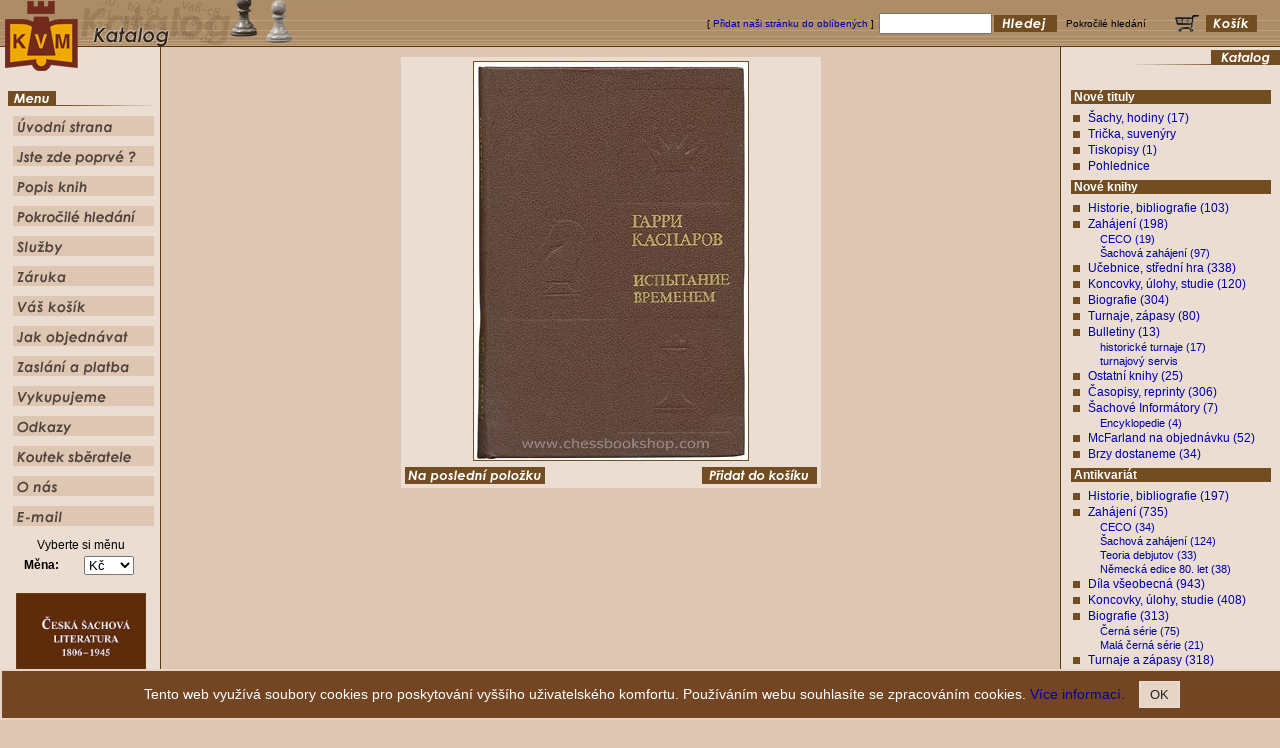

--- FILE ---
content_type: text/html
request_url: https://www.chessbookshop.com/katalog_detail.asp?ant=True&kodknihy=501053&all=1&id=64&ll=cz
body_size: 6612
content:


<!DOCTYPE HTML PUBLIC "-//W3C//DTD HTML 4.0 Transitional//EN">
<HTML>
<HEAD>
	<TITLE>Chessbookshop.com</TITLE>	
	<META HTTP-EQUIV="Content-Type" CONTENT="text/html; charset=windows-1250">
	<LINK REL="StyleSheet" HREF="styles.css?v=201801061145" type="text/css">	
	<META http-equiv="Pragma" content="no-cache">
	<META http-equiv="Cache-control" content="no-cache">
	<META http-equiv="Expires" content="0">
	<META NAME="keywords" content="šachové knihy, šachové časopisy české,  šachové časopisy cizý, šachový antikvariát, Zahájení, koncovky, úlohy, studie, turnaje, historie, bibliografie, korespondenční šach, šachy, šachovnice, soupravy, hodiny, tiskopisy, pohlednice, Chess, Caissa, nové šachové knihy, použité šachové knihy, staré šachové knihy, vzácné šachové knihy">
	<META NAME="robots" content="ALL,FOLLOW">
	<style TYPE="text/css">
		<--	A { color: #000000; }
			A:hover {color: BROWN;}
			A { text-decoration:none; }
			A:hover {text-decoration: none;}
		 -->
	</style>
<style type="text/css">
<!--
body{scrollbar-face-color: #E0C4A8; scrollbar-shadow-color: #EBDDD1;
scrollbar-highlight-color: #ffffff; scrollbar-3dlight-color: #EBDDD1;
scrollbar-darkshadow-color: #000000; scrollbar-track-color: #DDC7B2;
scrollbar-arrow-color: #000000}
 -->
</style>
<SCRIPT type="text/javascript" src="script.js?v=201801061930"></SCRIPT>
<SCRIPT TYPE="text/javascript" LANGUAGE="JavaScript">
	function clearform()
	{
		document.forms["FORM1"].name.value = "";
		document.forms["FORM1"].email.value = "";
		document.forms["FORM1"].predmet.value = "";
		document.forms["FORM1"].obsah.value = "";
	}
</SCRIPT>
</HEAD>
<!-- #80080 ALINK = #800000 -->
<BODY BGCOLOR="#DDC7B2" TEXT="#000000" LINK="#0000AA" VLINK="#0000AA" ALINK="#0000AA" LEFTMARGIN=0 TOPMARGIN=0 MARGINHEIGHT=0 MARGINWIDTH=0>
<TABLE WIDTH="100%" BORDER=0 CELLSPACING=0 CELLPADDING=0 HEIGHT=47 BGCOLOR="#A58F6B" BACKGROUND="images/upback.gif">
  <TR>
    <TD WIDTH=348 ALIGN="LEFT">
	  <TABLE BORDER=0 CELLSPACING=0 CELLPADDING=0>
	  <TR>
        <TD WIDTH=78 ALIGN="left" HEIGHT=47><A HREF="default.asp?vyber=ano&p1=41117"><IMG SRC="images/uplogo.gif" WIDTH=78 HEIGHT=47 BORDER=0 ALT="Chessbookshop.com"></A></TD>
    	<TD WIDTH=267 ALIGN="left">
    	
    	<IMG SRC="images/cz/title12.gif" WIDTH=267 HEIGHT=47 BORDER=0 ALT="Katalog"></TD>    	
	  </TR>
	  </TABLE>
	</TD>	
	<TD ALIGN="RIGHT">
		
	  <TABLE BORDER=0 CELLSPACING=0 CELLPADDING=1 HEIGHT=47>		
	  <TR>
	<FORM NAME="fastsearchform" ACTION="search.asp?typ=1" METHOD="post">
    	<TD CLASS="style9" VALIGN="middle">[ <A href="javascript:window.external.AddFavorite('http://www.chessbookshop.com/index.asp?vyber=ano&lang=cz', 'Chessbookshop.com (cz)')">Přidat naši stránku do oblíbených</A> ]&nbsp;</TD>
	<TD CLASS="style9" VALIGN="middle"><INPUT TYPE="Text" SIZE="12" NAME="string"></TD>
    	<TD VALIGN="middle"><INPUT TYPE="Image" NAME="searchbutt" SRC="images/cz/searchbutt.gif" WIDTH=63 HEIGHT=17 BORDER=0 ALT="Hledej"></TD>
    	<TD><IMG SRC="images/space.gif" WIDTH=5 HEIGHT=1 BORDER=0 ALT=""></TD>
        <TD CLASS="style9" VALIGN="middle"><A HREF="hledani.asp"><FONT COLOR="#000000">Pokročilé hledání</FONT></A></TD>
    	<TD><IMG SRC="images/space.gif" WIDTH=20 HEIGHT=1 BORDER=0 ALT=""></TD>			        	
    	<TD VALIGN="middle"><A HREF="kosik.asp"><IMG SRC="images/cz/basketbutt.gif" WIDTH=87 HEIGHT=17 BORDER=0 ALT="Košík"></A></TD>		
    	<TD><IMG SRC="images/space.gif" WIDTH=20 HEIGHT=1 BORDER=0 ALT=""></TD>	  
			</FORM>
	  </TR>
	  </TABLE>		
	</TD>
  </TR>
</TABLE>
<TABLE WIDTH="100%" BORDER=0 CELLSPACING=0 CELLPADDING=0 HEIGHT="100%" ALIGN="LEFT">
<TR>
  <TD WIDTH=161 BACKGROUND="images/leftback.gif" VALIGN="TOP"><A HREF="default.asp?vyber=ano&p1=13841"><IMG SRC="images/downlogo.gif" WIDTH=78 HEIGHT=24 BORDER=0 ALT="Chessbookshop.com"></A><BR><BR>
    <TABLE BORDER=0 CELLSPACING=0 CELLPADDING=0 ALIGN="CENTER">
	<TR><TD COLSPAN=2 HEIGHT=14><IMG SRC="images/menutitle.gif" WIDTH=146 HEIGHT=17 BORDER=0 ALT="Menu"></TD></TR>
    <TR><TD COLSPAN=2 HEIGHT=10><IMG SRC="images/space.gif" WIDTH=146 HEIGHT=10 BORDER=0 ALT=""></TD></TR>
	<TR>
	  <TD WIDTH=5 ALIGN="RIGHT" HEIGHT=20><IMG SRC="images/space.gif" WIDTH=3 HEIGHT=20 BORDER=0 ALT=""></TD>
	  <TD WIDTH=141 HEIGHT=20><A HREF="index.asp" OnMouseOver="showstatus('Úvodní strana'); itemon('9'); return true" OnMouseOut="shdefst(); itemoff('9'); return true"><IMG SRC="images/cz/menuit1.gif" WIDTH=141 HEIGHT=20 BORDER=0 ALT="Úvodní strana"></A></TD>
	</TR>
    <TR><TD COLSPAN=2 HEIGHT=10><IMG SRC="images/space.gif" WIDTH=146 HEIGHT=10 BORDER=0 ALT=""></TD></TR>
	<TR>
	  <TD WIDTH=5 ALIGN="RIGHT" HEIGHT=20><IMG SRC="images/space.gif" WIDTH=3 HEIGHT=20 BORDER=0 ALT=""></TD>
	  <TD WIDTH=141 HEIGHT=20><A HREF="poprve.asp" OnMouseOver="showstatus('Jste zde poprvé ?'); itemon('12'); return true" OnMouseOut="shdefst(); itemoff('12'); return true"><IMG SRC="images/cz/menuit2.gif" WIDTH=141 HEIGHT=20 BORDER=0 ALT="Jste zde poprvé ?"></A></TD>
	</TR>
    <TR><TD COLSPAN=2 HEIGHT=10><IMG SRC="images/space.gif" WIDTH=146 HEIGHT=10 BORDER=0 ALT=""></TD></TR>
	<TR>
	  <TD WIDTH=5 ALIGN="RIGHT" HEIGHT=20><IMG SRC="images/space.gif" WIDTH=3 HEIGHT=20 BORDER=0 ALT=""></TD>
	  <TD WIDTH=141 HEIGHT=20><A HREF="popis.asp" OnMouseOver="showstatus('Popis knih'); itemon('15'); return true" OnMouseOut="shdefst(); itemoff('15'); return true"><IMG SRC="images/cz/menuit3.gif" WIDTH=141 HEIGHT=20 BORDER=0 ALT="Popis knih"></A></TD>
	</TR>
    <TR><TD COLSPAN=2 HEIGHT=10><IMG SRC="images/space.gif" WIDTH=146 HEIGHT=10 BORDER=0 ALT=""></TD></TR>
	<TR>
	  <TD WIDTH=5 ALIGN="RIGHT" HEIGHT=20><IMG SRC="images/space.gif" WIDTH=3 HEIGHT=20 BORDER=0 ALT=""></TD>
	  <TD WIDTH=141 HEIGHT=20><A HREF="hledani.asp" OnMouseOver="showstatus('Pokročilé hledání'); itemon('18'); return true" OnMouseOut="shdefst(); itemoff('18'); return true"><IMG SRC="images/cz/menuit4.gif" WIDTH=141 HEIGHT=20 BORDER=0 ALT="Pokročilé hledání"></TD>
	</TR>
    <TR><TD COLSPAN=2 HEIGHT=10><IMG SRC="images/space.gif" WIDTH=146 HEIGHT=10 BORDER=0 ALT=""></TD></TR>
	<TR>
	  <TD WIDTH=5 ALIGN="RIGHT" HEIGHT=20><IMG SRC="images/space.gif" WIDTH=3 HEIGHT=20 BORDER=0 ALT=""></TD>
	  <TD WIDTH=141 HEIGHT=20><A HREF="sluzby.asp" OnMouseOver="showstatus('Služby'); itemon('21'); return true" OnMouseOut="shdefst(); itemoff('21'); return true"><IMG SRC="images/cz/menuit5.gif" WIDTH=141 HEIGHT=20 BORDER=0 ALT="Služby"></A></TD>
	</TR>
    <TR><TD COLSPAN=2 HEIGHT=10><IMG SRC="images/space.gif" WIDTH=146 HEIGHT=10 BORDER=0 ALT=""></TD></TR>
	<TR>
	  <TD WIDTH=5 ALIGN="RIGHT" HEIGHT=20><IMG SRC="images/space.gif" WIDTH=3 HEIGHT=20 BORDER=0 ALT=""></TD>
	  <TD WIDTH=141 HEIGHT=20><A HREF="zaruka.asp" OnMouseOver="showstatus('Obchodní podmínky'); itemon('24'); return true" OnMouseOut="shdefst(); itemoff('24'); return true"><IMG SRC="images/cz/menuit6.gif" WIDTH=141 HEIGHT=20 BORDER=0 ALT="Obchodní podmínky"></A></TD>
	</TR>
    <TR><TD COLSPAN=2 HEIGHT=10><IMG SRC="images/space.gif" WIDTH=146 HEIGHT=10 BORDER=0 ALT=""></TD></TR>
	<TR>
	  <TD WIDTH=5 ALIGN="RIGHT" HEIGHT=20><IMG SRC="images/space.gif" WIDTH=3 HEIGHT=20 BORDER=0 ALT=""></TD>
	  <TD WIDTH=141 HEIGHT=20><A HREF="kosik.asp" OnMouseOver="showstatus('Košík'); itemon('27'); return true" OnMouseOut="shdefst(); itemoff('27'); return true"><IMG SRC="images/cz/menuit7.gif" WIDTH=141 HEIGHT=20 BORDER=0 ALT="Košík"></A></TD>
	</TR>
    <TR><TD COLSPAN=2 HEIGHT=10><IMG SRC="images/space.gif" WIDTH=146 HEIGHT=10 BORDER=0 ALT=""></TD></TR>
	<TR>
	  <TD WIDTH=5 ALIGN="RIGHT" HEIGHT=20><IMG SRC="images/space.gif" WIDTH=3 HEIGHT=20 BORDER=0 ALT=""></TD>
	  <TD WIDTH=141 HEIGHT=20><A HREF="jakobjednavat.asp" OnMouseOver="showstatus('Jak objednávat'); itemon('30'); return true" OnMouseOut="shdefst(); itemoff('30'); return true"><IMG SRC="images/cz/menuit8.gif" WIDTH=141 HEIGHT=20 BORDER=0 ALT="Jak objednávat"></A></TD>
	</TR>
    <TR><TD COLSPAN=2 HEIGHT=10><IMG SRC="images/space.gif" WIDTH=146 HEIGHT=10 BORDER=0 ALT=""></TD></TR>
	<TR>
	  <TD WIDTH=5 ALIGN="RIGHT" HEIGHT=20><IMG SRC="images/space.gif" WIDTH=3 HEIGHT=20 BORDER=0 ALT=""></TD>
	  <TD WIDTH=141 HEIGHT=20><A HREF="zaslani.asp" OnMouseOver="showstatus('Zaslání a platba'); itemon('33'); return true" OnMouseOut="shdefst(); itemoff('33'); return true"><IMG SRC="images/cz/menuit9.gif" WIDTH=141 HEIGHT=20 BORDER=0 ALT="Zaslání a platba"></A></TD>
	</TR>
    <TR><TD COLSPAN=2 HEIGHT=10><IMG SRC="images/space.gif" WIDTH=146 HEIGHT=10 BORDER=0 ALT=""></TD></TR>
	<TR>
	  <TD WIDTH=5 ALIGN="RIGHT" HEIGHT=20><IMG SRC="images/space.gif" WIDTH=3 HEIGHT=20 BORDER=0 ALT=""></TD>
	  
	  <TD WIDTH=141 HEIGHT=20><A HREF="vykupujeme.asp" OnMouseOver="showstatus('Vykupujeme'); itemon('36'); return true" OnMouseOut="shdefst(); itemoff('36'); return true"><IMG SRC="images/cz/menuit12.gif" WIDTH=141 HEIGHT=20 BORDER=0 ALT="Vykupujeme"></A></TD>
	  
	</TR>
    <TR><TD COLSPAN=2 HEIGHT=10><IMG SRC="images/space.gif" WIDTH=146 HEIGHT=10 BORDER=0 ALT=""></TD></TR>
	<TR>
	  <TD WIDTH=5 ALIGN="RIGHT" HEIGHT=20><IMG SRC="images/space.gif" WIDTH=3 HEIGHT=20 BORDER=0 ALT=""></TD>
	  
	  <TD WIDTH=141 HEIGHT=20><A HREF="links.asp" OnMouseOver="showstatus('Odkazy'); itemon('39'); return true" OnMouseOut="shdefst(); itemoff('39'); return true"><IMG SRC="images/cz/menuit15.gif" WIDTH=141 HEIGHT=20 BORDER=0 ALT="Odkazy"></A></TD>
	  
	</TR>
    
    <TR><TD COLSPAN=2 HEIGHT=10><IMG SRC="images/space.gif" WIDTH=146 HEIGHT=10 BORDER=0 ALT=""></TD></TR>
	<TR>
	  <TD WIDTH=5 ALIGN="RIGHT" HEIGHT=20><IMG SRC="images/space.gif" WIDTH=3 HEIGHT=20 BORDER=0 ALT=""></TD>
	  
	  <TD WIDTH=141 HEIGHT=20><A HREF="koutek.asp" OnMouseOver="showstatus('Koutek sběratele'); itemon('42'); return true" OnMouseOut="shdefst(); itemoff('42'); return true"><IMG SRC="images/cz/menuit20.gif" WIDTH=141 HEIGHT=20 BORDER=0 ALT="Koutek sběratele"></A></TD>
	  
	</TR>
    
    <TR><TD COLSPAN=2 HEIGHT=10><IMG SRC="images/space.gif" WIDTH=146 HEIGHT=10 BORDER=0 ALT=""></TD></TR>
	<TR>
	  <TD WIDTH=5 ALIGN="RIGHT" HEIGHT=20><IMG SRC="images/space.gif" WIDTH=3 HEIGHT=20 BORDER=0 ALT=""></TD>
	  <TD WIDTH=141 HEIGHT=20><A HREF="onas.asp" OnMouseOver="showstatus('O nás'); itemon('45'); return true" OnMouseOut="shdefst(); itemoff('45'); return true"><IMG SRC="images/cz/menuit10.gif" WIDTH=141 HEIGHT=20 BORDER=0 ALT="O nás"></A></TD>
	</TR>
    
    <TR><TD COLSPAN=2 HEIGHT=10><IMG SRC="images/space.gif" WIDTH=146 HEIGHT=10 BORDER=0 ALT=""></TD></TR>	
	<TR>
	  <TD WIDTH=5 ALIGN="RIGHT" HEIGHT=20><IMG SRC="images/space.gif" WIDTH=3 HEIGHT=20 BORDER=0 ALT=""></TD>
	  <TD WIDTH=141 HEIGHT=20><A HREF="mailto:chessbookshop@chessbookshop.com" OnMouseOver="showstatus('E-mail'); itemon('48'); return true" OnMouseOut="shdefst(); itemoff('48'); return true"><IMG SRC="images/cz/menuit11.gif" WIDTH=141 HEIGHT=20 BORDER=0 ALT="E-mail"></A></TD>
	</TR>		
    <TR><TD COLSPAN=2 HEIGHT=10><IMG SRC="images/space.gif" WIDTH=146 HEIGHT=10 BORDER=0 ALT=""></TD></TR>
    </TABLE>
    <form NAME="form_mena" method="post" action="mena_temp.asp" onsubmit="setpage();">
	<TABLE BORDER=0 CELLSPACING=0 CELLPADDING=2 ALIGN="CENTER">
	<input type="hidden" NAME="myhref">
	<input type="hidden" NAME="saveform" value="">
	<input type="hidden" NAME="name">
	<input type="hidden" NAME="surname">
	<input type="hidden" NAME="street">
	<input type="hidden" NAME="street2">
	<input type="hidden" NAME="city">
	<input type="hidden" NAME="state">
	<input type="hidden" NAME="psc">
	<input type="hidden" NAME="country">
	<input type="hidden" NAME="phone">
	<input type="hidden" NAME="email">
	<input type="hidden" NAME="org">
	<input type="hidden" NAME="ico">
	<input type="hidden" NAME="dic">
	<input type="hidden" NAME="posting">
	<input type="hidden" NAME="textarea1">
	<input type="hidden" NAME="savecookies">

	<TR><TD COLSPAN=2 class="style3">
	
	Vyberte si měnu
	
	<!--
	<INPUT TYPE="image" NAME="currencysubmit" SRC="images/cz/butt_currency.gif" WIDTH="117" HEIGHT="17" BORDER="0" TITLE="Přepočítat měnu">
	-->
	</TD>
	</TR>	

	<TR>
	  <TD CLASS="style3"><B>Měna: </B></TD>
	  <TD CLASS="style3">		
        <SELECT NAME="currencyselect" onchange="javascript:setpage();document.forms['form_mena'].submit();">
			<OPTION VALUE="1/Kč" SELECTED>Kč<OPTION VALUE="3/USD">USD<OPTION VALUE="7/GBP">GBP<OPTION VALUE="13/EUR">EUR		
		</SELECT>	    		
	  </TD>	  
	</TR>
	<!--
	<TR>
	<TD COLSPAN=2 class="style3">	
	<br>
	
	<a title="" href="https://www.chessbookshop.com/katalog_detail.asp?ant=False&kodknihy=4566&page=1&id=&ll=cz"><img src="https://www.chessbookshop.com/books_images/4566_1s140cz.jpg" border="0" alt="" /></a>
	
	<a title="" href="https://www.chessbookshop.com/katalog_detail.asp?ant=False&kodknihy=4566&page=1&id=&ll=en"><img src="https://www.chessbookshop.com/books_images/4566_1s140en.jpg" border="0" alt="" /></a>	
		
	
	</TD>
	</TR>	
	-->
		
	<!-- ## BANNER ## -->	
	
	
		<TR>
		<TD COLSPAN=2 class="style3">
<!--		
			<br/>
			<OBJECT classid="clsid:D27CDB6E-AE6D-11cf-96B8-444553540000" codebase="http://download.macromedia.com/pub/shockwave/cabs/flash/swflash.cab#version=5,0,0,0" width="130" height="104" id="Shockwaveflash" viewastext style="margin:0px; padding:0px">
					<PARAM name="movie" value="public/image/130x104.swf">
						<PARAM name="quality" value="high">
						<EMBED style="margin:0px; padding:0px" src="public/image/130x104.swf" quality="high" width="130" height="104" type="application/x-shockwave-flash" pluginspage="http://www.macromedia.com/shockwave/download/index.cgi?P1_Prod_Version=ShockwaveFlash"></EMBED>
			</OBJECT>
-->		
			<!--
			<br/>
			<A HREF="http://www.chesslady.com" TARGET="_BLANK" TITLE="Chesslady.com">
			<IMG SRC="public/image/banner3.gif" ALT="Chesslady.com" BORDER="0">
			</A>
			-->
					
			<!--
			<br/>
			<A HREF="http://www.skolasachu.cz" TARGET="_BLANK" TITLE="skolasachu.cz">
			<IMG SRC="public/image/skolasachu130x130.gif" ALT="skolasachu.cz" BORDER="0">
			</A>
			-->
			
			
			<br/>
			<A HREF="https://www.chessbookshop.com/katalog_detail.asp?ant=False&kodknihy=6619&page=1&id=&ll=cz" TITLE="Česká šachová literatura 1806-1945 2. vydání">
			<IMG SRC="https://www.chessbookshop.com/books_images/6619_1.jpg" width="130" ALT="Česká šachová literatura 1806-1945 2. vydání" BORDER="0">
			</A>
			
			
		</TD>
		</TR>	
	<!-- ## END OF BANNER ## -->	
						
	
	</TABLE>
						
	
	</form>
	<IMG SRC="images/space.gif" WIDTH=161 HEIGHT=1 BORDER=0 ALT=""><BR><BR><BR>
  </TD>
  <TD VALIGN="TOP" WIDTH="100%">
	<TABLE BORDER=0 CELLSPACING=0 CELLPADDING=10 WIDTH="100%">
  <TR>
    <TD VALIGN="TOP" WIDTH="100%" ALIGN="left">

		<TABLE BORDER=0 CELLSPACING=2 CELLPADDING=2 BGCOLOR="#EBDDD1" ALIGN="CENTER" WIDTH=420>
		<TR><TD WIDTH=400 ALIGN="CENTER" VALIGN="TOP" COLSPAN=2>
		<IMG SRC="books_images/521494_1.jpg">
		</TD></TR>		
		
		<tr><td VALIGN="BOTTOM" HEIGHT="100%" ALIGN="LEFT"><A href="katalog.asp?all=1&id=64#katalog501053"><IMG SRC="images/cz/butt_continue.gif" WIDTH="140" HEIGHT="17" BORDER="0" ALT="Pokračovat"></A></TD><td VALIGN="BOTTOM" HEIGHT="100%" ALIGN="RIGHT"><a HREF="kosik_insert.asp?kodknihy=501053&id=64&all=1"><img SRC="IMAGES/cz/addbutton.gif" WIDTH="115" HEIGHT="17" BORDER="0" ALT="Přidat do košíku"></a></td></tr>
		
		</TABLE><BR>



<!--<IMG SRC="http://st.dlg.cz/?s=chess&p=Katalog_detail(cz)" WIDTH="0" HEIGHT="0" ALT="" BORDER="0">	-->
		</TR>
	</TABLE>
</TD>
  <TD WIDTH=220 BACKGROUND="images/rightback.gif" VALIGN="TOP"><IMG SRC="images/space.gif" WIDTH=220 HEIGHT=1 BORDER=0 ALT="">
  <IMG SRC="images/cz/cataloguetitle.gif" WIDTH=149 HEIGHT=17 BORDER=0 ALT="Katalog" ALIGN="RIGHT"><BR><BR><BR>
	<TABLE BORDER="0" CELLSPACING="0" CELLPADDING="1">
<TR><TD CLASS="style5">
						<TABLE WIDTH=98% CELLSPACING="0" CELLPADDING="0" BORDER="0">
						<TR HEIGHT="5"><TD></TD></TR>
						<TR>
						<TD WIDTH="10"></TD>
						<TD BGCOLOR="#734D22" CLASS="style5">&nbsp;<FONT COLOR="WHITE"><B>Nové tituly</FONT></TD>
						</TR>
						<TR HEIGHT="5"><TD></TD></TR>
						</TABLE>
						</TD></TR><TR><TD CLASS="style5">&nbsp;&nbsp;&nbsp;
						<IMG src="images/puntik.gif">
						<A HREF="katalog.asp?ll=cz&id=5">Šachy, hodiny (17)</A></TD></TR><TR><TD CLASS="style5">&nbsp;&nbsp;&nbsp;
						<IMG src="images/puntik.gif">
						Trička, suvenýry</TD></TR><TR><TD CLASS="style5">&nbsp;&nbsp;&nbsp;
						<IMG src="images/puntik.gif">
						<A HREF="katalog.asp?ll=cz&id=7">Tiskopisy (1)</A></TD></TR><TR><TD CLASS="style5">&nbsp;&nbsp;&nbsp;
						<IMG src="images/puntik.gif">
						Pohlednice</TD></TR><TR><TD CLASS="style5">
						<TABLE WIDTH=98% CELLSPACING="0" CELLPADDING="0" BORDER="0">
						<TR HEIGHT="5"><TD></TD></TR>
						<TR>
						<TD WIDTH="10"></TD>
						<TD BGCOLOR="#734D22" CLASS="style5">&nbsp;<FONT COLOR="WHITE"><B>Nové knihy</FONT></TD>
						</TR>
						<TR HEIGHT="5"><TD></TD></TR>
						</TABLE>
						</TD></TR><TR><TD CLASS="style5">&nbsp;&nbsp;&nbsp;
						<IMG src="images/puntik.gif">
						<A HREF="katalog.asp?ll=cz&id=17">Historie, bibliografie (103)</A></TD></TR><TR><TD CLASS="style5">&nbsp;&nbsp;&nbsp;
						<IMG src="images/puntik.gif">
						<A HREF="katalog.asp?ll=cz&id=18">Zahájení (198)</A></TD></TR><TR><TD CLASS="style5small">&nbsp;&nbsp;&nbsp;&nbsp;&nbsp;&nbsp;&nbsp;&nbsp;&nbsp;&nbsp;&nbsp;&nbsp;&nbsp;<A HREF="katalog.asp?ll=cz&id=39">CECO (19)</A></TD></TR><TR><TD CLASS="style5small">&nbsp;&nbsp;&nbsp;&nbsp;&nbsp;&nbsp;&nbsp;&nbsp;&nbsp;&nbsp;&nbsp;&nbsp;&nbsp;<A HREF="katalog.asp?ll=cz&id=40">Šachová zahájení (97)</A></TD></TR><TR><TD CLASS="style5">&nbsp;&nbsp;&nbsp;
						<IMG src="images/puntik.gif">
						<A HREF="katalog.asp?ll=cz&id=19">Učebnice, střední hra (338)</A></TD></TR><TR><TD CLASS="style5">&nbsp;&nbsp;&nbsp;
						<IMG src="images/puntik.gif">
						<A HREF="katalog.asp?ll=cz&id=20">Koncovky, úlohy, studie (120)</A></TD></TR><TR><TD CLASS="style5">&nbsp;&nbsp;&nbsp;
						<IMG src="images/puntik.gif">
						<A HREF="katalog.asp?ll=cz&id=21">Biografie (304)</A></TD></TR><TR><TD CLASS="style5">&nbsp;&nbsp;&nbsp;
						<IMG src="images/puntik.gif">
						<A HREF="katalog.asp?ll=cz&id=22">Turnaje, zápasy (80)</A></TD></TR><TR><TD CLASS="style5">&nbsp;&nbsp;&nbsp;
						<IMG src="images/puntik.gif">
						<A HREF="katalog.asp?ll=cz&id=23">Bulletiny (13)</A></TD></TR><TR><TD CLASS="style5small">&nbsp;&nbsp;&nbsp;&nbsp;&nbsp;&nbsp;&nbsp;&nbsp;&nbsp;&nbsp;&nbsp;&nbsp;&nbsp;<A HREF="katalog.asp?ll=cz&id=42">historické turnaje (17)</A></TD></TR><TR><TD CLASS="style5small">&nbsp;&nbsp;&nbsp;&nbsp;&nbsp;&nbsp;&nbsp;&nbsp;&nbsp;&nbsp;&nbsp;&nbsp;&nbsp;turnajový servis</TD></TR><TR><TD CLASS="style5">&nbsp;&nbsp;&nbsp;
						<IMG src="images/puntik.gif">
						<A HREF="katalog.asp?ll=cz&id=24">Ostatní knihy (25)</A></TD></TR><TR><TD CLASS="style5">&nbsp;&nbsp;&nbsp;
						<IMG src="images/puntik.gif">
						<A HREF="katalog.asp?ll=cz&id=25">Časopisy, reprinty (306)</A></TD></TR><TR><TD CLASS="style5">&nbsp;&nbsp;&nbsp;
						<IMG src="images/puntik.gif">
						<A HREF="katalog.asp?ll=cz&id=26">Šachové Informátory (7)</A></TD></TR><TR><TD CLASS="style5small">&nbsp;&nbsp;&nbsp;&nbsp;&nbsp;&nbsp;&nbsp;&nbsp;&nbsp;&nbsp;&nbsp;&nbsp;&nbsp;<A HREF="katalog.asp?ll=cz&id=45">Encyklopedie (4)</A></TD></TR><TR><TD CLASS="style5">&nbsp;&nbsp;&nbsp;
						<IMG src="images/puntik.gif">
						<A HREF="katalog.asp?ll=cz&id=27">McFarland na objednávku (52)</A></TD></TR><TR><TD CLASS="style5">&nbsp;&nbsp;&nbsp;
						<IMG src="images/puntik.gif">
						<A HREF="katalog.asp?ll=cz&id=105">Brzy dostaneme (34)</A></TD></TR><TR><TD CLASS="style5">
						<TABLE WIDTH=98% CELLSPACING="0" CELLPADDING="0" BORDER="0">
						<TR HEIGHT="5"><TD></TD></TR>
						<TR>
						<TD WIDTH="10"></TD>
						<TD BGCOLOR="#734D22" CLASS="style5">&nbsp;<FONT COLOR="WHITE"><B>Antikvariát</FONT></TD>
						</TR>
						<TR HEIGHT="5"><TD></TD></TR>
						</TABLE>
						</TD></TR><TR><TD CLASS="style5">&nbsp;&nbsp;&nbsp;
						<IMG src="images/puntik.gif">
						<A HREF="katalog.asp?ll=cz&id=55">Historie, bibliografie (197)</A></TD></TR><TR><TD CLASS="style5">&nbsp;&nbsp;&nbsp;
						<IMG src="images/puntik.gif">
						<A HREF="katalog.asp?ll=cz&id=56">Zahájení (735)</A></TD></TR><TR><TD CLASS="style5small">&nbsp;&nbsp;&nbsp;&nbsp;&nbsp;&nbsp;&nbsp;&nbsp;&nbsp;&nbsp;&nbsp;&nbsp;&nbsp;<A HREF="katalog.asp?ll=cz&id=57">CECO (34)</A></TD></TR><TR><TD CLASS="style5small">&nbsp;&nbsp;&nbsp;&nbsp;&nbsp;&nbsp;&nbsp;&nbsp;&nbsp;&nbsp;&nbsp;&nbsp;&nbsp;<A HREF="katalog.asp?ll=cz&id=58">Šachová zahájení (124)</A></TD></TR><TR><TD CLASS="style5small">&nbsp;&nbsp;&nbsp;&nbsp;&nbsp;&nbsp;&nbsp;&nbsp;&nbsp;&nbsp;&nbsp;&nbsp;&nbsp;<A HREF="katalog.asp?ll=cz&id=59">Teoria debjutov (33)</A></TD></TR><TR><TD CLASS="style5small">&nbsp;&nbsp;&nbsp;&nbsp;&nbsp;&nbsp;&nbsp;&nbsp;&nbsp;&nbsp;&nbsp;&nbsp;&nbsp;<A HREF="katalog.asp?ll=cz&id=61">Německá edice 80. let (38)</A></TD></TR><TR><TD CLASS="style5">&nbsp;&nbsp;&nbsp;
						<IMG src="images/puntik.gif">
						<A HREF="katalog.asp?ll=cz&id=62">Díla všeobecná (943)</A></TD></TR><TR><TD CLASS="style5">&nbsp;&nbsp;&nbsp;
						<IMG src="images/puntik.gif">
						<A HREF="katalog.asp?ll=cz&id=63">Koncovky, úlohy, studie (408)</A></TD></TR><TR><TD CLASS="style5">&nbsp;&nbsp;&nbsp;
						<IMG src="images/puntik.gif">
						<A HREF="katalog.asp?ll=cz&id=64">Biografie (313)</A></TD></TR><TR><TD CLASS="style5small">&nbsp;&nbsp;&nbsp;&nbsp;&nbsp;&nbsp;&nbsp;&nbsp;&nbsp;&nbsp;&nbsp;&nbsp;&nbsp;<A HREF="katalog.asp?ll=cz&id=65">Černá série (75)</A></TD></TR><TR><TD CLASS="style5small">&nbsp;&nbsp;&nbsp;&nbsp;&nbsp;&nbsp;&nbsp;&nbsp;&nbsp;&nbsp;&nbsp;&nbsp;&nbsp;<A HREF="katalog.asp?ll=cz&id=66">Malá černá série (21)</A></TD></TR><TR><TD CLASS="style5">&nbsp;&nbsp;&nbsp;
						<IMG src="images/puntik.gif">
						<A HREF="katalog.asp?ll=cz&id=67">Turnaje a zápasy (318)</A></TD></TR><TR><TD CLASS="style5">&nbsp;&nbsp;&nbsp;
						<IMG src="images/puntik.gif">
						<A HREF="katalog.asp?ll=cz&id=68">Ostatní knihy (143)</A></TD></TR><TR><TD CLASS="style5">&nbsp;&nbsp;&nbsp;
						<IMG src="images/puntik.gif">
						<A HREF="katalog.asp?ll=cz&id=71">Časopisy - kompletní ročníky (822)</A></TD></TR><TR><TD CLASS="style5small">&nbsp;&nbsp;&nbsp;&nbsp;&nbsp;&nbsp;&nbsp;&nbsp;&nbsp;&nbsp;&nbsp;&nbsp;&nbsp;<A HREF="katalog.asp?ll=cz&id=72">Jednotlivá čísla časopisů (229)</A></TD></TR><TR><TD CLASS="style5">&nbsp;&nbsp;&nbsp;
						<IMG src="images/puntik.gif">
						<A HREF="katalog.asp?ll=cz&id=103">Šachové rubriky (73)</A></TD></TR><TR><TD CLASS="style5">&nbsp;&nbsp;&nbsp;
						<IMG src="images/puntik.gif">
						<A HREF="katalog.asp?ll=cz&id=73">Šachy, hodiny, ostatní (55)</A></TD></TR><TR><TD CLASS="style5">&nbsp;&nbsp;&nbsp;
						<IMG src="images/puntik.gif">
						<A HREF="katalog.asp?ll=cz&id=520001">DVD, CD, eKnihy (6)</A></TD></TR>	
<TR><TD>&nbsp;</TD></TR>
<!--
<TR><TD class="style3"><A HREF="offline.asp">


</A></TD></TR> -->
</TABLE>
  <BR><BR><BR> 
  </TD>
</TR>
<TR>
	<TD WIDTH=161 BACKGROUND="images/leftback.gif" VALIGN="TOP">&nbsp;</TD>
	<!-- textove menu -->
  <TD VALIGN="TOP" WIDTH="100%">
	  <TABLE BORDER=0 CELLSPACING=0 CELLPADDING=10 WIDTH="100%">
	  <TR>
	    <TD VALIGN="TOP" WIDTH="100%">
		</TD>
	  </TR>
	  <TR>
		<TD VALIGN="BOTTOM" ALIGN="CENTER">
		  <TABLE BORDER=0 CELLSPACING=0 CELLPADDING=2>
		  
			<TR>
			  <TD CLASS="style4">| <A HREF="index.asp">Úvodní strana</A></TD>
				<TD CLASS="style4">| <A HREF="poprve.asp">Jste zde poprvé ?</A></TD>
				<TD CLASS="style4">| <A HREF="popis.asp">Popis knih</A></TD>
				<TD CLASS="style4">| <A HREF="hledani.asp">Pokročilé hledání</A></TD>
				<TD CLASS="style4">| <A HREF="sluzby.asp">Služby</A> |</TD>								
			</TR>
		  
			</TABLE>
		  <TABLE BORDER=0 CELLSPACING=0 CELLPADDING=2>
		  
			<TR>
				<TD CLASS="style4">| <A HREF="zaruka.asp">Obchodní podmínky</A></TD>
				<TD CLASS="style4">| <A HREF="kosik.asp">Váš košík</A></TD>
				<TD CLASS="style4">| <A HREF="jakobjednavat.asp">Jak objednávat</A></TD>
				<TD CLASS="style4">| <A HREF="zaslani.asp">Zaslání a platba</A></TD>								
				<TD CLASS="style4">| <A HREF="vykupujeme.asp">Vykupujeme</A> |</TD>
			</TR>
		  

 		  </TABLE>
		  <TABLE BORDER=0 CELLSPACING=0 CELLPADDING=2>
		  
			<TR>
				<TD CLASS="style4">| <A HREF="links.asp">Odkazy</A></TD>
				<TD CLASS="style4">| <A HREF="onas.asp">O nás</A></TD>
				<TD CLASS="style4">| <A HREF="mailto:chessbookshop@chessbookshop.com">E-mail</A> |</TD>
			</TR>
		  

 		  </TABLE>
	  </TABLE>
  </TD>
  <TD WIDTH=220 BACKGROUND="images/rightback.gif" VALIGN="TOP">&nbsp;</TD>		
</TR>
<TR>
<!--	<TD COLSPAN="3" BACKGROUND="images/bottomback.gif" HEIGHT="15" ALIGN="RIGHT"><A HREF="http://www.dlg.cz" TARGET="_blank"><IMG SRC="images/cz/copy.gif" WIDTH=287 HEIGHT=10 BORDER=0 ALT="Copyright c 2001 DLG computers."></A></TD> -->
<TD COLSPAN="3" BACKGROUND="images/bottomback.gif" HEIGHT="15" ALIGN="RIGHT">&nbsp;</TD>
</TR>

</TABLE>

<div class="eu-cookies" id="eucookies">

<span>
Tento web využívá soubory cookies pro poskytování vyššího uživatelského komfortu. Používáním webu souhlasíte se zpracováním cookies. <a href="/zaruka.asp#cookies">Více informací.</a>
</span>

<button onclick="setCookie('eucookiesconfirm','yes',365);document.getElementById('eucookies').style.display='none'">OK</OK>
</div>

</BODY>
<HEAD>
<META HTTP-EQUIV="PRAGMA" CONTENT="NO-CACHE">
</HEAD>
</HTML>	